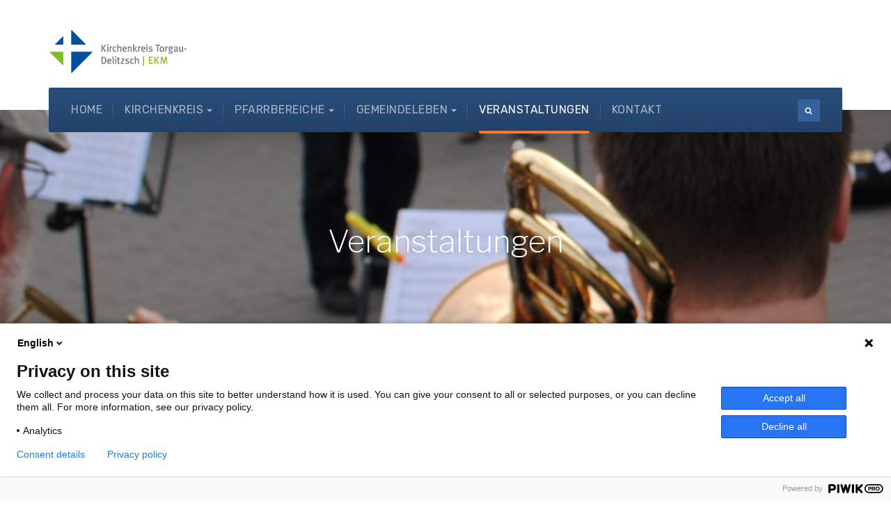

--- FILE ---
content_type: text/html; charset=utf-8
request_url: https://www.kirche-in-nordsachsen.de/index.php/veranstaltungen/eventsnachtag/2022/8/20/8,9,10,11,12,13
body_size: 12870
content:

<!DOCTYPE html>
<html lang="de-de" dir="ltr"
	  class='com_jevents view-day layout-calendar task-day.listevents itemid-105 j44 j40 mm-hover'>

<head>
	<meta charset="utf-8">
	<meta name="robots" content="index,follow">
	<meta name="generator" content="Joomla! - Open Source Content Management">
	<title>Veranstaltungen</title>
	<link href="https://www.kirche-in-nordsachsen.de/index.php?option=com_jevents&amp;task=modlatest.rss&amp;format=feed&amp;type=rss&amp;Itemid=105&amp;modid=0" rel="alternate" type="application/rss+xml" title="RSS 2.0">
	<link href="https://www.kirche-in-nordsachsen.de/index.php?option=com_jevents&amp;task=modlatest.rss&amp;format=feed&amp;type=atom&amp;Itemid=105&amp;modid=0" rel="alternate" type="application/atom+xml" title="Atom 1.0">
	<link href="https://www.kirche-in-nordsachsen.de/index.php/component/finder/search?format=opensearch&amp;Itemid=101" rel="search" title="OpenSearch Kirchenkreis Torgau-Delitzsch" type="application/opensearchdescription+xml">
	<link href="/templates/ja_company/favicon.ico" rel="icon" type="image/vnd.microsoft.icon">
<link href="/media/vendor/awesomplete/css/awesomplete.css?1.1.5" rel="stylesheet" />
	<link href="/media/vendor/joomla-custom-elements/css/joomla-alert.min.css?0.2.0" rel="stylesheet" />
	<link href="/templates/ja_company/css/bootstrap.css" rel="stylesheet" />
	<link href="/media/system/css/joomla-fontawesome.min.css" rel="stylesheet" />
	<link href="/media/com_jevents/lib_jevmodal/css/jevmodal.css" rel="stylesheet" />
	<link href="/components/com_jevents/assets/css/eventsadmin.css?v=3.6.93" rel="stylesheet" />
	<link href="/components/com_jevents/views/flat/assets/css/events_css.css?v=3.6.93" rel="stylesheet" />
	<link href="/media/plg_system_jcepro/site/css/content.min.css?86aa0286b6232c4a5b58f892ce080277" rel="stylesheet" />
	<link href="/templates/ja_company/css/template.css" rel="stylesheet" />
	<link href="/templates/ja_company/css/megamenu.css" rel="stylesheet" />
	<link href="/templates/ja_company/fonts/font-awesome/css/font-awesome.min.css" rel="stylesheet" />
	<link href="//fonts.googleapis.com/css?family=Libre+Franklin:200,300,400,500|Rubik:400,500,700" rel="stylesheet" />
	<link href="/templates/ja_company/js/owl-carousel/owl.carousel.css" rel="stylesheet" />
	<link href="/templates/ja_company/js/owl-carousel/owl.theme.css" rel="stylesheet" />
	<link href="/templates/ja_company/js/swiper/swiper.css" rel="stylesheet" />
	<link href="/modules/mod_jamasthead/asset/css/style.css" rel="stylesheet" />
	<link href="/plugins/system/cookiespolicynotificationbar/assets/css/cpnb-style.min.css" rel="stylesheet" media="all" />
	<link href="/plugins/system/cookiespolicynotificationbar/assets/css/balloon.min.css" rel="stylesheet" media="all" />
	<style>

/* BEGIN: Cookies Policy Notification Bar - J! system plugin (Powered by: Web357.com) */
.cpnb-outer { border-color: rgba(32, 34, 38, 1); }
.cpnb-outer.cpnb-div-position-top { border-bottom-width: 1px; }
.cpnb-outer.cpnb-div-position-bottom { border-top-width: 1px; }
.cpnb-outer.cpnb-div-position-top-left, .cpnb-outer.cpnb-div-position-top-right, .cpnb-outer.cpnb-div-position-bottom-left, .cpnb-outer.cpnb-div-position-bottom-right { border-width: 1px; }
.cpnb-message { color: #f1f1f3; }
.cpnb-message a { color: #ffffff }
.cpnb-button, .cpnb-button-ok, .cpnb-m-enableAllButton { -webkit-border-radius: 4px; -moz-border-radius: 4px; border-radius: 4px; font-size: 12px; color: #ffffff; background-color: rgba(59, 137, 199, 1); }
.cpnb-button:hover, .cpnb-button:focus, .cpnb-button-ok:hover, .cpnb-button-ok:focus, .cpnb-m-enableAllButton:hover, .cpnb-m-enableAllButton:focus { color: #ffffff; background-color: rgba(49, 118, 175, 1); }
.cpnb-button-decline, .cpnb-button-delete, .cpnb-button-decline-modal, .cpnb-m-DeclineAllButton { color: #ffffff; background-color: rgba(119, 31, 31, 1); }
.cpnb-button-decline:hover, .cpnb-button-decline:focus, .cpnb-button-delete:hover, .cpnb-button-delete:focus, .cpnb-button-decline-modal:hover, .cpnb-button-decline-modal:focus, .cpnb-m-DeclineAllButton:hover, .cpnb-m-DeclineAllButton:focus { color: #ffffff; background-color: rgba(175, 38, 20, 1); }
.cpnb-button-cancel, .cpnb-button-reload, .cpnb-button-cancel-modal { color: #ffffff; background-color: rgba(90, 90, 90, 1); }
.cpnb-button-cancel:hover, .cpnb-button-cancel:focus, .cpnb-button-reload:hover, .cpnb-button-reload:focus, .cpnb-button-cancel-modal:hover, .cpnb-button-cancel-modal:focus { color: #ffffff; background-color: rgba(54, 54, 54, 1); }
.cpnb-button-settings, .cpnb-button-settings-modal { color: #ffffff; background-color: rgba(90, 90, 90, 1); }
.cpnb-button-settings:hover, .cpnb-button-settings:focus, .cpnb-button-settings-modal:hover, .cpnb-button-settings-modal:focus { color: #ffffff; background-color: rgba(54, 54, 54, 1); }
.cpnb-button-more-default, .cpnb-button-more-modal { color: #ffffff; background-color: rgba(123, 138, 139, 1); }
.cpnb-button-more-default:hover, .cpnb-button-more-modal:hover, .cpnb-button-more-default:focus, .cpnb-button-more-modal:focus { color: #ffffff; background-color: rgba(105, 118, 119, 1); }
.cpnb-m-SaveChangesButton { color: #ffffff; background-color: rgba(133, 199, 136, 1); }
.cpnb-m-SaveChangesButton:hover, .cpnb-m-SaveChangesButton:focus { color: #ffffff; background-color: rgba(96, 153, 100, 1); }
@media only screen and (max-width: 600px) {
.cpnb-left-menu-toggle::after, .cpnb-left-menu-toggle-button {
content: "Categories";
}
}
/* END: Cookies Policy Notification Bar - J! system plugin (Powered by: Web357.com) */
</style>
<script type="application/json" class="joomla-script-options new">{"bootstrap.popover":{".hasjevtip":{"animation":true,"container":"#jevents_body","delay":1,"html":true,"placement":"top","template":"<div class=\"popover\" role=\"tooltip\"><div class=\"popover-arrow\"><\/div><h3 class=\"popover-header\"><\/h3><div class=\"popover-body\"><\/div><\/div>","trigger":"hover","offset":[0,10],"boundary":"scrollParent"}},"joomla.jtext":{"MOD_FINDER_SEARCH_VALUE":"Suche &hellip;","ERROR":"Fehler","MESSAGE":"Nachricht","NOTICE":"Hinweis","WARNING":"Warnung","JCLOSE":"Schlie\u00dfen","JOK":"OK","JOPEN":"\u00d6ffnen"},"finder-search":{"url":"\/index.php\/component\/finder\/?task=suggestions.suggest&amp;format=json&amp;tmpl=component&amp;Itemid=101"},"system.paths":{"root":"","rootFull":"https:\/\/www.kirche-in-nordsachsen.de\/","base":"","baseFull":"https:\/\/www.kirche-in-nordsachsen.de\/"},"csrf.token":"2a4ce54eab4ed24ae35a97561b097254"}</script>
	<script src="/media/system/js/core.min.js?37ffe4186289eba9c5df81bea44080aff77b9684"></script>
	<script src="/media/vendor/bootstrap/js/bootstrap-es5.min.js?5.3.2" nomodule defer></script>
	<script src="/media/com_finder/js/finder-es5.min.js?e6d3d1f535e33b5641e406eb08d15093e7038cc2" nomodule defer></script>
	<script src="/media/system/js/messages-es5.min.js?c29829fd2432533d05b15b771f86c6637708bd9d" nomodule defer></script>
	<script src="/media/vendor/jquery/js/jquery.min.js?3.7.1"></script>
	<script src="/media/legacy/js/jquery-noconflict.min.js?647005fc12b79b3ca2bb30c059899d5994e3e34d"></script>
	<script src="/media/vendor/bootstrap/js/modal.min.js?5.3.2" type="module"></script>
	<script src="/media/vendor/bootstrap/js/popover.min.js?5.3.2" type="module"></script>
	<script src="/media/vendor/bootstrap/js/alert.min.js?5.3.2" type="module"></script>
	<script src="/media/vendor/bootstrap/js/button.min.js?5.3.2" type="module"></script>
	<script src="/media/vendor/bootstrap/js/carousel.min.js?5.3.2" type="module"></script>
	<script src="/media/vendor/bootstrap/js/collapse.min.js?5.3.2" type="module"></script>
	<script src="/media/vendor/bootstrap/js/dropdown.min.js?5.3.2" type="module"></script>
	<script src="/media/vendor/bootstrap/js/offcanvas.min.js?5.3.2" type="module"></script>
	<script src="/media/vendor/bootstrap/js/scrollspy.min.js?5.3.2" type="module"></script>
	<script src="/media/vendor/bootstrap/js/tab.min.js?5.3.2" type="module"></script>
	<script src="/media/vendor/bootstrap/js/toast.min.js?5.3.2" type="module"></script>
	<script src="/media/vendor/awesomplete/js/awesomplete.min.js?1.1.5" defer></script>
	<script src="/media/com_finder/js/finder.min.js?a2c3894d062787a266d59d457ffba5481b639f64" type="module"></script>
	<script src="/media/system/js/messages.min.js?7f7aa28ac8e8d42145850e8b45b3bc82ff9a6411" type="module"></script>
	<script src="/components/com_jevents/assets/js/jQnc.min.js?v=3.6.93"></script>
	<script src="/media/com_jevents/lib_jevmodal/js/jevmodal.min.js"></script>
	<script src="/components/com_jevents/assets/js/view_detailJQ.min.js?v=3.6.93"></script>
	<script src="/plugins/system/t3/base-bs3/bootstrap/js/bootstrap.js"></script>
	<script src="/plugins/system/t3/base-bs3/js/jquery.tap.min.js"></script>
	<script src="/plugins/system/t3/base-bs3/js/script.js"></script>
	<script src="/plugins/system/t3/base-bs3/js/menu.js"></script>
	<script src="/templates/ja_company/js/owl-carousel/owl.carousel.js"></script>
	<script src="/templates/ja_company/js/swiper/swiper.min.js"></script>
	<script src="/templates/ja_company/js/script.js"></script>
	<script src="/plugins/system/t3/base-bs3/js/nav-collapse.js"></script>
	<script src="/plugins/system/cookiespolicynotificationbar/assets/js/cookies-policy-notification-bar.min.js"></script>
	<script>document.addEventListener('DOMContentLoaded', function() {
   // bootstrap may not be available if this module is loaded remotely
    if (typeof bootstrap === 'undefined') return;
   var elements = document.querySelectorAll(".hasjevtip");
   elements.forEach(function(myPopoverTrigger)
   {
        myPopoverTrigger.addEventListener('inserted.bs.popover', function () {
            var title = myPopoverTrigger.getAttribute('data-bs-original-title') || false;
            const popover = bootstrap.Popover.getInstance(myPopoverTrigger);
            if (popover && popover.tip) 
            {
                var header = popover.tip.querySelector('.popover-header');
                var body = popover.tip.querySelector('.popover-body');
                var popoverContent = "";
                if (title)
                {
                    popoverContent += title;
                }
                var content = myPopoverTrigger.getAttribute('data-bs-original-content') || false;
                if (content)
                {
                    popoverContent += content;
                }

                if (header) {
                    header.outerHTML = popoverContent;
                }
                else if (body) {
                    body.outerHTML = popoverContent;
                }

                if (popover.tip.querySelector('.jev-click-to-open a') && 'ontouchstart' in document.documentElement)
                {
                    popover.tip.addEventListener('touchstart', function() {
                       document.location = popover.tip.querySelector('.jev-click-to-open a').href;
                    });
                }
            }
        });

        var title = myPopoverTrigger.getAttribute('data-bs-original-title') || false;
        const popover = bootstrap.Popover.getInstance(myPopoverTrigger);
        if (popover && (popover.tip || title)) 
        {
            if ('ontouchstart' in document.documentElement) {        
                myPopoverTrigger.addEventListener('click', preventPopoverTriggerClick);
            }
        }
   });
});
function preventPopoverTriggerClick(event)
{
    event.preventDefault();
}
</script>
	<script>

// BEGIN: Cookies Policy Notification Bar - J! system plugin (Powered by: Web357.com)
var cpnb_config = {"w357_joomla_caching":"1","w357_position":"bottom","w357_show_close_x_icon":"1","w357_hide_after_time":"display_always","w357_duration":"60","w357_animate_duration":"1000","w357_limit":"0","w357_message":"Um die optimale Nutzung unserer Website zu ermöglichen, verwenden wir Cookies. Um nicht gegen geltende Gesetze zu verstoßen, benötigen wir dazu Ihr ausdrückliches Einverständnis.","w357_display_ok_btn":"1","w357_buttonText":"Ja, ich gebe mein Einverständnis!","w357_display_decline_btn":"1","w357_buttonDeclineText":"Ablehnen","w357_display_cancel_btn":"0","w357_buttonCancelText":"Schließen","w357_display_settings_btn":"1","w357_buttonSettingsText":"Einstellungen","w357_buttonMoreText":"Weitere Informationen","w357_buttonMoreLink":"","w357_display_more_info_btn":"1","w357_fontColor":"#f1f1f3","w357_linkColor":"#ffffff","w357_fontSize":"12px","w357_backgroundColor":"rgba(50, 58, 69, 1)","w357_borderWidth":"1","w357_body_cover":"1","w357_overlay_state":"0","w357_overlay_color":"rgba(10, 10, 10, 0.3)","w357_height":"auto","w357_cookie_name":"cookiesDirective","w357_link_target":"_self","w357_popup_width":"800","w357_popup_height":"600","w357_customText":"\u003Ch1\u003EVereinbarung zur Verwendung von Cookies\u003C\/h1\u003E\u003Chr \/\u003E\u003Ch3\u003EAllgemeine Verwendung\u003C\/h3\u003E\u003Cp\u003EWir verwenden Cookies, Tracking Pixels und ähnliche Technologien auf unserer Website. Cookies sind kleine Dateien, die von uns erstellt und auf Ihrem Gerät gespeichert werden. Unsere Website verwendet Cookies, die von uns oder von Dritten zu verschiedenen Zwecken im Rahmen der Verwendung und Funktionalität einschließlich der Personalisierung unserer Website abgelegt werden. Es ist möglich, dass Cookies verwendet werden, um zu nachzuvollziehen, wie Sie die Website verwenden und so zielgerichtete Werbung anzuzeigen.\u003C\/p\u003E\u003Ch3\u003EDritt-Anbieter\u003C\/h3\u003E\u003Cp\u003EUnsere Website nutzt verschiedene Dienste von Dritt-Anbietern. Wenn Sie auf unserer Website sind, können diese Dienste anonyme Cookies im Browser des Benutzers ablegen und diese Cookies mit in der Cookie-Datei des Besuchers speichern. Im folgenden eine Liste einiger derartiger Dienste: Google, Facebook, Twitter, Adroll, MailChimp, Sucuri, Intercom und andere soziale Netzwerke, Anzeigen-Agenturen, Sicherheits-Software wie z.B. Firewalls, Datenanalyse-Unternehmen und Anbieter von Internetzugängen. Diese Dienste sammeln möglicherweise auch anonyme Identifizierungsmerkmale wie die IP-Adresse, den HTTP-Referrer, die eindeutige Geräte-Kennung und andere nicht-persönliche Informationen zur Identifizierung sowie Server Logfiles.\u003C\/p\u003E\u003Chr \/\u003E","w357_more_info_btn_type":"custom_text","w357_blockCookies":"1","w357_autoAcceptAfterScrolling":"0","w357_numOfScrolledPixelsBeforeAutoAccept":"300","w357_reloadPageAfterAccept":"0","w357_enableConfirmationAlerts":"0","w357_enableConfirmationAlertsForAcceptBtn":0,"w357_enableConfirmationAlertsForDeclineBtn":0,"w357_enableConfirmationAlertsForDeleteBtn":0,"w357_confirm_allow_msg":"Hiermit erlauben Sie, dass diese Website in diesem Browser Cookies setzen und verwenden darf. Sind Sie sicher, dass Sie diese Funktion aktivieren und erlauben möchten?","w357_confirm_delete_msg":"Hiermit löschen Sie die von dieser Website in diesem Browser gesetzen Cookies. Sind Sie sicher, dass Sie alle Cookies dieser Website deaktivieren und löschen möchten?","w357_show_in_iframes":"0","w357_shortcode_is_enabled_on_this_page":0,"w357_base_url":"https:\/\/www.kirche-in-nordsachsen.de\/","w357_current_url":"https:\/\/www.kirche-in-nordsachsen.de\/index.php\/veranstaltungen\/eventsnachtag\/2022\/8\/20\/8,9,10,11,12,13","w357_always_display":"0","w357_show_notification_bar":true,"w357_expiration_cookieSettings":"365","w357_expiration_cookieAccept":"365","w357_expiration_cookieDecline":"180","w357_expiration_cookieCancel":"3","w357_accept_button_class_notification_bar":"cpnb-accept-btn","w357_decline_button_class_notification_bar":"cpnb-decline-btn","w357_cancel_button_class_notification_bar":"cpnb-cancel-btn","w357_settings_button_class_notification_bar":"cpnb-settings-btn","w357_moreinfo_button_class_notification_bar":"cpnb-moreinfo-btn","w357_accept_button_class_notification_bar_modal_window":"cpnb-accept-btn-m","w357_decline_button_class_notification_bar_modal_window":"cpnb-decline-btn-m","w357_save_button_class_notification_bar_modal_window":"cpnb-save-btn-m","w357_buttons_ordering":"[\u0022ok\u0022,\u0022decline\u0022,\u0022cancel\u0022,\u0022settings\u0022,\u0022moreinfo\u0022]"};
// END: Cookies Policy Notification Bar - J! system plugin (Powered by: Web357.com)
</script>
	<script>

// BEGIN: Cookies Policy Notification Bar - J! system plugin (Powered by: Web357.com)
var cpnb_cookiesCategories = {"cookie_categories_group0":{"cookie_category_id":"required-cookies","cookie_category_name":"Erforderliche Cookies","cookie_category_description":"Unbedingt erforderliche Cookies (Technische, Funktinonale und zum Unternehmenszweck notwendige Cookies), auch \u0022strictly necessary\u0022 genannt, gewährleisten Funktionen, ohne die Sie diese Website nicht wie beabsichtigt nutzen könnten. Wir möchten unseren Nutzern eine moderne und nutzerfreundliche Webseite bieten, die sich automatisch ihren Wünschen und Bedürfnissen anpasst. Aus diesem Grund nutzen wir technische Cookies, um ihnen unsere Webseite anzeigen zu können und die richtige Funktion zu gewährleisten. Unbedingt erforderliche Cookies können über die Funktion dieser Seite nicht deaktiviert werden. Sie können Cookies jederzeit generell in Ihrem Browser deaktivieren.","cookie_category_checked_by_default":"2","cookie_category_status":"1"},"cookie_categories_group1":{"cookie_category_id":"analytical-cookies","cookie_category_name":"Analytical Cookies","cookie_category_description":"Analytische Cookies verwenden wir, um einen Einblick davon zu erhalten, wie Sie unsere Seite verwenden, um diese zu verbessern und weiterzuentwickeln, die Wirksamkeit von Werbeanzeigen und Mitteilungen zu analysieren und um zu gewährleisten, dass wir weiterhin interessant und relevant bleiben. Die gesammelten Informationen werden anonym ausgewertet.","cookie_category_checked_by_default":"1","cookie_category_status":"1"},"cookie_categories_group2":{"cookie_category_id":"social-media-cookies","cookie_category_name":"Social Media","cookie_category_description":"Mit diesen Cookies können Sie Website-Inhalte mit Social Media-Plattformen (z. B. Facebook, Twitter, Instagram) teilen. Wir haben keine Kontrolle über diese Cookies, da sie von den Social-Media-Plattformen selbst gesetzt werden. Bitte besuchen Sie die Websites der Drittanbieter, um weitere Informationen zu deren Verwendung von Cookies zu erhalten.","cookie_category_checked_by_default":"1","cookie_category_status":"1"},"cookie_categories_group3":{"cookie_category_id":"targeted-advertising-cookies","cookie_category_name":"Werbe- und Targeting-Cookies","cookie_category_description":"Werbe- und Targeting-Cookies werden verwendet, um gezielt für den Nutzer relevante und an seine Interessen angepasste Werbeanzeigen auszuspielen. Sie können jedoch auch die Häufigkeit des Anzeigenauftritts begrenzen und die Effektivität einer Werbekampagne durch Nachverfolgung der Klicks der Nutzer ermitteln. Sie können auch Sicherheit bei Transaktionen bieten. Sie werden in der Regel von Drittanbieter-Werbenetzwerken mit Genehmigung eines Website-Betreibers platziert, können jedoch auch vom Betreiber selbst platziert werden. Sie merken sich, dass Sie eine Website besucht haben, und diese Informationen können mit anderen Organisationen, einschließlich anderer Werbetreibender, geteilt werden. Cookies unserer Partnerunternehmen enthalten lediglich pseudonyme meist sogar anonyme Daten.","cookie_category_checked_by_default":"1","cookie_category_status":"1"}};
// END: Cookies Policy Notification Bar - J! system plugin (Powered by: Web357.com)
</script>
	<script>

// BEGIN: Cookies Policy Notification Bar - J! system plugin (Powered by: Web357.com)
var cpnb_manager = {"w357_m_modalState":"1","w357_m_floatButtonState":"1","w357_m_floatButtonPosition":"bottom_left","w357_m_HashLink":"cookies","w357_m_modal_menuItemSelectedBgColor":"rgba(200, 200, 200, 1)","w357_m_saveChangesButtonColorAfterChange":"rgba(13, 92, 45, 1)","w357_m_floatButtonIconSrc":"https:\/\/www.kirche-in-nordsachsen.de\/media\/plg_system_cookiespolicynotificationbar\/icons\/cpnb-cookies-manager-icon-1-64x64.png","w357_m_FloatButtonIconType":"image","w357_m_FloatButtonIconFontAwesomeName":"fas fa-cookie-bite","w357_m_FloatButtonIconFontAwesomeSize":"fa-lg","w357_m_FloatButtonIconFontAwesomeColor":"rgba(61, 47, 44, 0.84)","w357_m_FloatButtonIconUikitName":"cog","w357_m_FloatButtonIconUikitSize":"1","w357_m_FloatButtonIconUikitColor":"rgba(61, 47, 44, 0.84)","w357_m_floatButtonText":"Cookie Manager","w357_m_modalHeadingText":"Erweiterte Cookie Einstellungen","w357_m_checkboxText":"Aktiviert","w357_m_lockedText":"(Gesperrt)","w357_m_EnableAllButtonText":"Alle Cookies erlauben","w357_m_DeclineAllButtonText":"Alle Cookies ablehnen","w357_m_SaveChangesButtonText":"Einstellungen speichern","w357_m_confirmationAlertRequiredCookies":"Diese Cookies sind für diese Website unbedingt erforderlich. Sie können diese Kategorie von Cookies nicht deaktivieren. Vielen Dank für dein Verständnis!"};
// END: Cookies Policy Notification Bar - J! system plugin (Powered by: Web357.com)
</script>
	<!--[if lte IE 6]>
<link rel="stylesheet" href="https://www.kirche-in-nordsachsen.de/components/com_jevents/views/flat/assets/css/ie6.css" />
<![endif]-->

	
<!-- META FOR IOS & HANDHELD -->
	<meta name="viewport" content="width=device-width, initial-scale=1.0, maximum-scale=1.0, user-scalable=no"/>
	<style type="text/stylesheet">
		@-webkit-viewport   { width: device-width; }
		@-moz-viewport      { width: device-width; }
		@-ms-viewport       { width: device-width; }
		@-o-viewport        { width: device-width; }
		@viewport           { width: device-width; }
	</style>
	<script type="text/javascript">
		//<![CDATA[
		if (navigator.userAgent.match(/IEMobile\/10\.0/)) {
			var msViewportStyle = document.createElement("style");
			msViewportStyle.appendChild(
				document.createTextNode("@-ms-viewport{width:auto!important}")
			);
			document.getElementsByTagName("head")[0].appendChild(msViewportStyle);
		}
		//]]>
	</script>
<meta name="HandheldFriendly" content="true"/>
<meta name="apple-mobile-web-app-capable" content="YES"/>
<!-- //META FOR IOS & HANDHELD -->




<!-- Le HTML5 shim and media query for IE8 support -->
<!--[if lt IE 9]>
<script src="//cdnjs.cloudflare.com/ajax/libs/html5shiv/3.7.3/html5shiv.min.js"></script>
<script type="text/javascript" src="/plugins/system/t3/base-bs3/js/respond.min.js"></script>
<![endif]-->

<!-- You can add Google Analytics here or use T3 Injection feature -->

	
<!-- BEGIN: Google Analytics -->
<script>console.log("Google analytics javascript code goes here...")</script>
<!-- END: Google Analytics -->

<!-- BEGIN: Facebook -->
<script>console.log("Facebook javascript code goes here...")</script>
<!-- END: Facebook -->
</head>

<body>
<script type="text/javascript">
(function(window, document, dataLayerName, id) {
window[dataLayerName]=window[dataLayerName]||[],window[dataLayerName].push({start:(new Date).getTime(),event:"stg.start"});var scripts=document.getElementsByTagName('script')[0],tags=document.createElement('script');
function stgCreateCookie(a,b,c){var d="";if(c){var e=new Date;e.setTime(e.getTime()+24*c*60*60*1e3),d="; expires="+e.toUTCString();f="; SameSite=Strict"}document.cookie=a+"="+b+d+f+"; path=/"}
var isStgDebug=(window.location.href.match("stg_debug")||document.cookie.match("stg_debug"))&&!window.location.href.match("stg_disable_debug");stgCreateCookie("stg_debug",isStgDebug?1:"",isStgDebug?14:-1);
var qP=[];dataLayerName!=="dataLayer"&&qP.push("data_layer_name="+dataLayerName),isStgDebug&&qP.push("stg_debug");var qPString=qP.length>0?("?"+qP.join("&")):"";
tags.async=!0,tags.src="https://bechert-design-280723.containers.piwik.pro/"+id+".js"+qPString,scripts.parentNode.insertBefore(tags,scripts);
!function(a,n,i){a[n]=a[n]||{};for(var c=0;c<i.length;c++)!function(i){a[n][i]=a[n][i]||{},a[n][i].api=a[n][i].api||function(){var a=[].slice.call(arguments,0);"string"==typeof a[0]&&window[dataLayerName].push({event:n+"."+i+":"+a[0],parameters:[].slice.call(arguments,1)})}}(i[c])}(window,"ppms",["tm","cm"]);
})(window, document, 'dataLayer', 'e5198648-0648-4e0e-9645-68fcda770490');
</script>

<div class="t3-wrapper"> <!-- Need this wrapper for off-canvas menu. Remove if you don't use of-canvas -->
  <div class="wrapper-hd">

    

    
    
<!-- HEADER -->
<header id="t3-header" class="t3-header has-collapse">
	<div class="container">
		<div class="row">

			<!-- LOGO -->
			<div class="col-xs-12 col-sm-3 col-lg-12 logo">
				<div class="logo-image">
					<a href="/" title="Kirchenkreis Torgau-Delitzsch">
													<img class="logo-img" src="/images/KK-Logo-Kopf.jpg#joomlaImage://local-images/KK-Logo-Kopf.jpg?width=200&height=64" alt="Kirchenkreis Torgau-Delitzsch" />
																		<span>Kirchenkreis Torgau-Delitzsch</span>
					</a>
					<small class="site-slogan"></small>
				</div>
			</div>
			<!-- //LOGO -->

			
		</div>
	</div>
</header>
<!-- //HEADER -->


    
<!-- MAIN NAVIGATION -->
<nav id="t3-mainnav" class="wrap navbar navbar-default t3-mainnav">
	<div class="container">
		<!-- Brand and toggle get grouped for better mobile display -->
		<div class="navbar-header">
			<div class="t3-navbar clearfix">
														<button type="button" class="navbar-toggle" data-toggle="collapse" data-target=".t3-navbar-collapse" aria-label="navbar-toggle">
						<span class="fa fa-bars"></span>
					</button>
				
				
									<div class="t3-navbar-collapse navbar-collapse collapse"></div>
				
				<div class="pull-left navbar-collapse collapse">
					<div  class="t3-megamenu"  data-responsive="true">
<ul itemscope itemtype="http://www.schema.org/SiteNavigationElement" class="nav navbar-nav level0">
<li itemprop='name'  data-id="101" data-level="1">
<a itemprop='url' class=""  href="/index.php"   data-target="#">Home </a>

</li>
<li itemprop='name' class="dropdown mega" data-id="146" data-level="1">
<a itemprop='url' class=" dropdown-toggle"  href="/index.php/kirchenkreis/leitung"   data-target="#" data-toggle="dropdown">Kirchenkreis<em class="caret"></em></a>

<div class="nav-child dropdown-menu mega-dropdown-menu"  ><div class="mega-dropdown-inner">
<div class="row">
<div class="col-xs-12 mega-col-nav" data-width="12"><div class="mega-inner">
<ul itemscope itemtype="http://www.schema.org/SiteNavigationElement" class="mega-nav level1">
<li itemprop='name'  data-id="152" data-level="2">
<a itemprop='url' class=""  href="/index.php/kirchenkreis/leitung"   data-target="#">Leitung </a>

</li>
<li itemprop='name'  data-id="262" data-level="2">
<a itemprop='url' class=""  href="/index.php/kirchenkreis/kirchenamt"   data-target="#">Kirchenamt </a>

</li>
<li itemprop='name'  data-id="263" data-level="2">
<a itemprop='url' class=""  href="/index.php/kirchenkreis/formulare"   data-target="#">Formulare </a>

</li>
<li itemprop='name'  data-id="264" data-level="2">
<a itemprop='url' class=""  href="/index.php/kirchenkreis/kreissynode"   data-target="#">Kreissynode </a>

</li>
<li itemprop='name'  data-id="265" data-level="2">
<a itemprop='url' class=""  href="/index.php/kirchenkreis/stellenangebote"   data-target="#">Stellenangebote </a>

</li>
<li itemprop='name'  data-id="363" data-level="2">
<a itemprop='url' class=""  href="/index.php/kirchenkreis/hausverkauf"   data-target="#">Hausverkauf </a>

</li>
<li itemprop='name'  data-id="368" data-level="2">
<a itemprop='url' class=""  href="/index.php/kirchenkreis/wohnungsangebote"   data-target="#">Wohnungsangebote </a>

</li>
<li itemprop='name'  data-id="511" data-level="2">
<a itemprop='url' class=""  href="/index.php/kirchenkreis/social-media"   data-target="#">Social Media </a>

</li>
<li itemprop='name'  data-id="658" data-level="2">
<a itemprop='url' class=""  href="/index.php/kirchenkreis/gewaltschutzkonzept-entwurf"   data-target="#">Gewaltschutzkonzept (ENTWURF) </a>

</li>
</ul>
</div></div>
</div>
</div></div>
</li>
<li itemprop='name' class="dropdown mega" data-id="147" data-level="1">
<a itemprop='url' class=" dropdown-toggle"  href="/index.php/pfarrbereiche/bad-dueben"   data-target="#" data-toggle="dropdown">Pfarrbereiche<em class="caret"></em></a>

<div class="nav-child dropdown-menu mega-dropdown-menu"  ><div class="mega-dropdown-inner">
<div class="row">
<div class="col-xs-12 mega-col-nav" data-width="12"><div class="mega-inner">
<ul itemscope itemtype="http://www.schema.org/SiteNavigationElement" class="mega-nav level1">
<li itemprop='name'  data-id="266" data-level="2">
<a itemprop='url' class=""  href="/index.php/pfarrbereiche/bad-dueben"   data-target="#">Bad Düben-Authausen </a>

</li>
<li itemprop='name'  data-id="268" data-level="2">
<a itemprop='url' class=""  href="/index.php/pfarrbereiche/belgern"   data-target="#">Belgern-Beilrode </a>

</li>
<li itemprop='name'  data-id="269" data-level="2">
<a itemprop='url' class=""  href="/index.php/pfarrbereiche/delitzsch"   data-target="#">Delitzsch </a>

</li>
<li itemprop='name'  data-id="270" data-level="2">
<a itemprop='url' class=""  href="/index.php/pfarrbereiche/dommitzsch-sueptitz"   data-target="#">Dommitzsch-Süptitz </a>

</li>
<li itemprop='name'  data-id="271" data-level="2">
<a itemprop='url' class=""  href="/index.php/pfarrbereiche/eilenburg"   data-target="#">Eilenburg-Sprotta </a>

</li>
<li itemprop='name'  data-id="272" data-level="2">
<a itemprop='url' class=""  href="/index.php/pfarrbereiche/krippehna"   data-target="#">Krippehna </a>

</li>
<li itemprop='name'  data-id="273" data-level="2">
<a itemprop='url' class=""  href="/index.php/pfarrbereiche/krostitz"   data-target="#">Krostitz </a>

</li>
<li itemprop='name'  data-id="274" data-level="2">
<a itemprop='url' class=""  href="/index.php/pfarrbereiche/schenkenberg"   data-target="#">Schenkenberg </a>

</li>
<li itemprop='name'  data-id="275" data-level="2">
<a itemprop='url' class=""  href="/index.php/pfarrbereiche/schildau-audenhain"   data-target="#">Schildau-Audenhain </a>

</li>
<li itemprop='name'  data-id="276" data-level="2">
<a itemprop='url' class=""  href="/index.php/pfarrbereiche/schkeuditz"   data-target="#">Schkeuditz </a>

</li>
<li itemprop='name'  data-id="278" data-level="2">
<a itemprop='url' class=""  href="/index.php/pfarrbereiche/torgau"   data-target="#">Torgau </a>

</li>
<li itemprop='name'  data-id="279" data-level="2">
<a itemprop='url' class=""  href="/index.php/pfarrbereiche/zschortau"   data-target="#">Zschortau </a>

</li>
</ul>
</div></div>
</div>
</div></div>
</li>
<li itemprop='name' class="dropdown mega" data-id="148" data-level="1">
<a itemprop='url' class=" dropdown-toggle"  href="/index.php/gemeindeleben/evang-schulen"   data-target="#" data-toggle="dropdown">Gemeindeleben<em class="caret"></em></a>

<div class="nav-child dropdown-menu mega-dropdown-menu"  ><div class="mega-dropdown-inner">
<div class="row">
<div class="col-xs-12 mega-col-nav" data-width="12"><div class="mega-inner">
<ul itemscope itemtype="http://www.schema.org/SiteNavigationElement" class="mega-nav level1">
<li itemprop='name' class="dropdown-submenu mega" data-id="281" data-level="2">
<a itemprop='url' class=""  href="/index.php/gemeindeleben/evang-schulen"   data-target="#">Evang. Schulen </a>

<div class="nav-child dropdown-menu mega-dropdown-menu"  ><div class="mega-dropdown-inner">
<div class="row">
<div class="col-xs-12 mega-col-nav" data-width="12"><div class="mega-inner">
<ul itemscope itemtype="http://www.schema.org/SiteNavigationElement" class="mega-nav level2">
<li itemprop='name'  data-id="299" data-level="3">
<a itemprop='url' class=""  href="/index.php/gemeindeleben/evang-schulen/evang-schulzentrum-bad-dueben"   data-target="#">Bad Düben </a>

</li>
<li itemprop='name'  data-id="300" data-level="3">
<a itemprop='url' class=""  href="/index.php/gemeindeleben/evang-schulen/eilenburg"   data-target="#">Eilenburg </a>

</li>
<li itemprop='name'  data-id="301" data-level="3">
<a itemprop='url' class=""  href="/index.php/gemeindeleben/evang-schulen/delitzsch"   data-target="#">Delitzsch </a>

</li>
<li itemprop='name'  data-id="302" data-level="3">
<a itemprop='url' class=""  href="/index.php/gemeindeleben/evang-schulen/belgern-schildau"   data-target="#">Belgern-Schildau </a>

</li>
</ul>
</div></div>
</div>
</div></div>
</li>
<li itemprop='name' class="dropdown-submenu mega" data-id="280" data-level="2">
<a itemprop='url' class=""  href="/index.php/gemeindeleben/foerdervereine"   data-target="#">Fördervereine </a>

<div class="nav-child dropdown-menu mega-dropdown-menu"  ><div class="mega-dropdown-inner">
<div class="row">
<div class="col-xs-12 mega-col-nav" data-width="12"><div class="mega-inner">
<ul itemscope itemtype="http://www.schema.org/SiteNavigationElement" class="mega-nav level2">
<li itemprop='name'  data-id="287" data-level="3">
<a itemprop='url' class=""  href="/index.php/gemeindeleben/foerdervereine/eilenburg-st-nikolai"   data-target="#">Eilenburg - St. Nikolai </a>

</li>
<li itemprop='name'  data-id="288" data-level="3">
<a itemprop='url' class=""  href="/index.php/gemeindeleben/foerdervereine/torgau-st-marien"   data-target="#">Torgau - St. Marien </a>

</li>
<li itemprop='name'  data-id="289" data-level="3">
<a itemprop='url' class=""  href="/index.php/gemeindeleben/foerdervereine/naundorf"   data-target="#">Naundorf </a>

</li>
<li itemprop='name'  data-id="290" data-level="3">
<a itemprop='url' class=""  href="/index.php/gemeindeleben/foerdervereine/krippehna"   data-target="#">Krippehna </a>

</li>
<li itemprop='name'  data-id="291" data-level="3">
<a itemprop='url' class=""  href="/index.php/gemeindeleben/foerdervereine/sproeda"   data-target="#">Spröda </a>

</li>
<li itemprop='name'  data-id="292" data-level="3">
<a itemprop='url' class=""  href="/index.php/gemeindeleben/foerdervereine/kletzen"   data-target="#">Kletzen </a>

</li>
<li itemprop='name'  data-id="293" data-level="3">
<a itemprop='url' class=""  href="/index.php/gemeindeleben/foerdervereine/selben"   data-target="#">Selben </a>

</li>
<li itemprop='name'  data-id="294" data-level="3">
<a itemprop='url' class=""  href="/index.php/gemeindeleben/foerdervereine/zaasch"   data-target="#">Zaasch </a>

</li>
<li itemprop='name'  data-id="295" data-level="3">
<a itemprop='url' class=""  href="/index.php/gemeindeleben/foerdervereine/moertitz"   data-target="#">Mörtitz </a>

</li>
<li itemprop='name'  data-id="296" data-level="3">
<a itemprop='url' class=""  href="/index.php/gemeindeleben/foerdervereine/laue"   data-target="#">Laue </a>

</li>
<li itemprop='name'  data-id="297" data-level="3">
<a itemprop='url' class=""  href="/index.php/gemeindeleben/foerdervereine/lausa"   data-target="#">Lausa </a>

</li>
<li itemprop='name'  data-id="298" data-level="3">
<a itemprop='url' class=""  href="/index.php/gemeindeleben/foerdervereine/loebnitz"   data-target="#">Löbnitz </a>

</li>
<li itemprop='name'  data-id="364" data-level="3">
<a itemprop='url' class=""  href="/index.php/gemeindeleben/foerdervereine/belgern-st-bartholomaeus-kirche"   data-target="#">Belgern – St. Bartholomäus-Kirche </a>

</li>
</ul>
</div></div>
</div>
</div></div>
</li>
<li itemprop='name'  data-id="127" data-level="2">
<a itemprop='url' class=""  href="/index.php/gemeindeleben/lutherweg"   data-target="#">Lutherweg </a>

</li>
<li itemprop='name'  data-id="305" data-level="2">
<a itemprop='url' class=""  href="/index.php/gemeindeleben/waldgemeinschaft"   data-target="#">Waldgemeinschaft </a>

</li>
<li itemprop='name'  data-id="306" data-level="2">
<a itemprop='url' class=""  href="/index.php/gemeindeleben/wintergruene"   data-target="#">Wintergrüne </a>

</li>
<li itemprop='name' class="dropdown-submenu mega" data-id="342" data-level="2">
<a itemprop='url' class=""  href="/index.php/gemeindeleben/pfadfinder"   data-target="#">Pfadfinder </a>

<div class="nav-child dropdown-menu mega-dropdown-menu"  ><div class="mega-dropdown-inner">
<div class="row">
<div class="col-xs-12 mega-col-nav" data-width="12"><div class="mega-inner">
<ul itemscope itemtype="http://www.schema.org/SiteNavigationElement" class="mega-nav level2">
<li itemprop='name'  data-id="376" data-level="3">
<a itemprop='url' class=""  href="/index.php/gemeindeleben/pfadfinder/anmeldung-pfadfinder"   data-target="#">Anmeldung Freizeiten </a>

</li>
</ul>
</div></div>
</div>
</div></div>
</li>
<li itemprop='name'  data-id="365" data-level="2">
<a itemprop='url' class=""  href="/index.php/gemeindeleben/diakonisches-bildungshaus-sausedlitz"   data-target="#">Diakonisches Bildungshaus Sausedlitz </a>

</li>
<li itemprop='name' class="dropdown-submenu mega" data-id="377" data-level="2">
<a itemprop='url' class=""  href="/index.php/gemeindeleben/projekt-kirchen-guide-belgern"   data-target="#">Projekt Kirchen-Guide Belgern </a>

<div class="nav-child dropdown-menu mega-dropdown-menu"  ><div class="mega-dropdown-inner">
<div class="row">
<div class="col-xs-12 mega-col-nav" data-width="12"><div class="mega-inner">
<ul itemscope itemtype="http://www.schema.org/SiteNavigationElement" class="mega-nav level2">
<li itemprop='name'  data-id="378" data-level="3">
<a itemprop='url' class=""  href="/index.php/gemeindeleben/projekt-kirchen-guide-belgern/kirchen-guide"   data-target="#">Kirchen-Guide </a>

</li>
<li itemprop='name'  data-id="379" data-level="3">
<a itemprop='url' class=""  href="/index.php/gemeindeleben/projekt-kirchen-guide-belgern/pestkreuz"   data-target="#">Pestkreuz </a>

</li>
<li itemprop='name'  data-id="380" data-level="3">
<a itemprop='url' class=""  href="/index.php/gemeindeleben/projekt-kirchen-guide-belgern/leuchter-loge"   data-target="#">Leuchter &amp; Loge </a>

</li>
<li itemprop='name'  data-id="381" data-level="3">
<a itemprop='url' class=""  href="/index.php/gemeindeleben/projekt-kirchen-guide-belgern/decke-kirchenschiff"   data-target="#">Decke &amp; Kirchenschiff </a>

</li>
<li itemprop='name'  data-id="382" data-level="3">
<a itemprop='url' class=""  href="/index.php/gemeindeleben/projekt-kirchen-guide-belgern/epitaph"   data-target="#">Epitaph </a>

</li>
<li itemprop='name'  data-id="383" data-level="3">
<a itemprop='url' class=""  href="/index.php/gemeindeleben/projekt-kirchen-guide-belgern/altar"   data-target="#">Altar </a>

</li>
<li itemprop='name'  data-id="384" data-level="3">
<a itemprop='url' class=""  href="/index.php/gemeindeleben/projekt-kirchen-guide-belgern/kanzel-taufstein"   data-target="#">Kanzel &amp; Taufstein </a>

</li>
<li itemprop='name'  data-id="385" data-level="3">
<a itemprop='url' class=""  href="/index.php/gemeindeleben/projekt-kirchen-guide-belgern/orgel"   data-target="#">Orgel </a>

</li>
<li itemprop='name'  data-id="386" data-level="3">
<a itemprop='url' class=""  href="/index.php/gemeindeleben/projekt-kirchen-guide-belgern/glocken-glockenturm"   data-target="#">Glocken &amp; Glockenturm </a>

</li>
<li itemprop='name'  data-id="387" data-level="3">
<a itemprop='url' class=""  href="/index.php/gemeindeleben/projekt-kirchen-guide-belgern/making-of"   data-target="#">Making-of </a>

</li>
</ul>
</div></div>
</div>
</div></div>
</li>
<li itemprop='name' class="dropdown-submenu mega" data-id="612" data-level="2">
<a itemprop='url' class=""  href="/index.php/gemeindeleben/projekt-kirchen-guide-belgern-teil-2"   data-target="#">Projekt Kirchen-Guide Belgern – Teil 2 </a>

<div class="nav-child dropdown-menu mega-dropdown-menu"  ><div class="mega-dropdown-inner">
<div class="row">
<div class="col-xs-12 mega-col-nav" data-width="12"><div class="mega-inner">
<ul itemscope itemtype="http://www.schema.org/SiteNavigationElement" class="mega-nav level2">
<li itemprop='name'  data-id="614" data-level="3">
<a itemprop='url' class=""  href="/index.php/gemeindeleben/projekt-kirchen-guide-belgern-teil-2/kirchen-guide-teil-2"   data-target="#">Kirchen-Guide 2 </a>

</li>
<li itemprop='name'  data-id="613" data-level="3">
<a itemprop='url' class=""  href="/index.php/gemeindeleben/projekt-kirchen-guide-belgern-teil-2/belgern"   data-target="#">Belgern </a>

</li>
<li itemprop='name'  data-id="615" data-level="3">
<a itemprop='url' class=""  href="/index.php/gemeindeleben/projekt-kirchen-guide-belgern-teil-2/lausa"   data-target="#">Lausa </a>

</li>
<li itemprop='name'  data-id="616" data-level="3">
<a itemprop='url' class=""  href="/index.php/gemeindeleben/projekt-kirchen-guide-belgern-teil-2/neussen"   data-target="#">Neußen </a>

</li>
<li itemprop='name'  data-id="617" data-level="3">
<a itemprop='url' class=""  href="/index.php/gemeindeleben/projekt-kirchen-guide-belgern-teil-2/paussnitz"   data-target="#">Paußnitz </a>

</li>
<li itemprop='name'  data-id="618" data-level="3">
<a itemprop='url' class=""  href="/index.php/gemeindeleben/projekt-kirchen-guide-belgern-teil-2/schirmenitz"   data-target="#">Schirmenitz </a>

</li>
<li itemprop='name'  data-id="619" data-level="3">
<a itemprop='url' class=""  href="/index.php/gemeindeleben/projekt-kirchen-guide-belgern-teil-2/staritz"   data-target="#">Staritz </a>

</li>
<li itemprop='name'  data-id="620" data-level="3">
<a itemprop='url' class=""  href="/index.php/gemeindeleben/projekt-kirchen-guide-belgern-teil-2/wessnig"   data-target="#">Weßnig </a>

</li>
</ul>
</div></div>
</div>
</div></div>
</li>
<li itemprop='name'  data-id="657" data-level="2">
<a itemprop='url' class=""  href="/index.php/gemeindeleben/zukunftswerkstatt"   data-target="#">&quot;Zukunftswerkstatt&quot; Region Torgau </a>

</li>
<li itemprop='name'  data-id="683" data-level="2">
<a itemprop='url' class=""  href="/index.php/gemeindeleben/radfahrerkirche-wessnig"   data-target="#">Radfahrerkirche Weßnig </a>

</li>
</ul>
</div></div>
</div>
</div></div>
</li>
<li itemprop='name' class="current active" data-id="105" data-level="1">
<a itemprop='url' class=""  href="/index.php/veranstaltungen"   data-target="#">Veranstaltungen </a>

</li>
<li itemprop='name'  data-id="111" data-level="1">
<a itemprop='url' class=""  href="/index.php/kontakt"   data-target="#">Kontakt </a>

</li>
</ul>
</div>

				</div>

								<div class="nav-right pull-right">
					<!-- HEAD RIGHT -->
						<div class="search">
		<form class="mod-finder js-finder-searchform form-search" action="/index.php/component/finder/search?Itemid=101" method="get" role="search">
			<label for="mod-finder-searchword121" class="visually-hidden finder">    </label><input type="text" name="q" id="mod-finder-searchword121" class="js-finder-search-query form-control" value="" placeholder="Suche &hellip;">
									<input type="hidden" name="Itemid" value="101">		</form>
	</div>

					<!-- //HEAD RIGHT -->
				</div>
							</div>
		</div>
	</div>
</nav>
<!-- //MAIN NAVIGATION -->

    


    
	<!-- MASTHEAD -->
	<div class="wrap t3-masthead ">
			<div class="ja-masthead has-bg " style="background-image: url('/images/veranstaltung1-FUNDUS_199.jpg')">
	    <div class="ja-masthead-detail">
		<h3 class="ja-masthead-title">Veranstaltungen</h3>
        	</div>
</div>
	</div>
	<!-- //MASTHEAD -->


    

    

    

<div id="t3-mainbody" class="container t3-mainbody">
	<div class="row">

		<!-- MAIN CONTENT -->
		<div id="t3-content" class="t3-content col-xs-12">
						<div id="system-message-container" aria-live="polite"></div>

							<!-- Event Calendar and Lists Powered by JEvents //-->
		<div id="jevents">
	<div class="contentpaneopen jeventpage     jevbootstrap" id="jevents_header">
							<h2 class="contentheading">Terminkalender</h2>
						<ul class="actions">
										<li class="print-icon">
							<a href="javascript:void(0);" rel="nofollow"
							   onclick="window.open('/index.php/veranstaltungen/eventsnachtag/2022/8/20/8,9,10,11,12,13?print=1&amp;pop=1&amp;tmpl=component', 'win2', 'status=no,toolbar=no,scrollbars=yes,titlebar=no,menubar=no,resizable=yes,width=600,height=600,directories=no,location=no');"
							   title="Drucken">
								<span class="icon-print"> </span>
							</a>
						</li> 			</ul>
				</div>
	<div class="jev_clear"></div>
	<div class="contentpaneopen  jeventpage   jevbootstrap" id="jevents_body">
	<div class='jev_pretoolbar'></div>				<div class="new-navigation">
			<div class="nav-items">
									<div id="nav-year" >
						<a href="/index.php/veranstaltungen/eventsnachjahr/2022/8,9,10,11,12,13"
						   title="Nach Jahr">
							Nach Jahr</a>
					</div>
													<div id="nav-month">
						<a href="/index.php/veranstaltungen/monatskalender/2022/8/8,9,10,11,12,13"
						   title="Nach Monat">                            Nach Monat</a>
					</div>
													<div id="nav-week">
						<a href="/index.php/veranstaltungen/eventsnachwoche/2022/08/15/8,9,10,11,12,13"
						   title="Nach Woche">
							Nach Woche</a>
					</div>
													<div id="nav-today" class="active">
						<a href="/index.php/veranstaltungen/eventsnachtag/2026/1/21/8,9,10,11,12,13"
						   title="Heute">
							Heute</a>
					</div>
															<div id="nav-jumpto">
			<a href="#"
			   onclick="if (jevjq('#jumpto').hasClass('jev_none')) {jevjq('#jumpto').removeClass('jev_none');} else {jevjq('#jumpto').addClass('jev_none')}return false;"
			   title="Gehe zu Monat">
				Gehe zu Monat			</a>
		</div>
																						</div>
							<div id="nav-search">
					<a href="/index.php/veranstaltungen/search_form/8,9,10,11,12,13"
					   title="Suche">
						<img src="https://www.kirche-in-nordsachsen.de/components/com_jevents/views/flat/assets/images/icon-search.gif" alt="Search"/>
					</a>
				</div>
								<div id="jumpto"  class="jev_none">
			<form name="BarNav" action="/index.php/veranstaltungen/eventsnachtag/2022/8/20/8,9,10,11,12,13" method="get">
				<input type="hidden" name="option" value="com_jevents" />
				<input type="hidden" name="task" value="month.calendar" />
				<input type="hidden" name="catids" value="8,9,10,11,12,13"/><select id="month" name="month" style="font-size:10px;">
	<option value="01">Januar</option>
	<option value="02">Februar</option>
	<option value="03">M&auml;rz</option>
	<option value="04">April</option>
	<option value="05">Mai</option>
	<option value="06">Juni</option>
	<option value="07">Juli</option>
	<option value="08" selected="selected">August</option>
	<option value="09">September</option>
	<option value="10">Oktober</option>
	<option value="11">November</option>
	<option value="12">Dezember</option>
</select>
<select id="year" name="year" style="font-size:10px;">
	<option value="2024">2024</option>
	<option value="2025">2025</option>
	<option value="2026">2026</option>
	<option value="2027">2027</option>
	<option value="2028">2028</option>
	<option value="2029">2029</option>
	<option value="2030">2030</option>
	<option value="2031">2031</option>
</select>
				<button onclick="submit(this.form)">Gehe zu Monat</button>
				<input type="hidden" name="Itemid" value="105" />
			</form>
		</div>
		

		</div>
		
<div class="jev_toprow">
	<!-- <div class="jev_header">
		  <h2 class="gsl-h2">Tagesansicht</h2>
		  <div class="today" >Samstag, 20. August 2022</div>
		</div> -->
	<div class="jev_header2">
		<div class="previousmonth">
					</div>
		<div class="currentmonth">
			Samstag, 20. August 2022		</div>
		<div class="nextmonth">
					</div>

	</div>
</div>
<div id='jev_maincal' class='jev_listview'>
	<div class="jev_listrow">

		<div class="list_no_e">
Es wurden keine Events gefunden</div>
	</div>
	<div class="jev_clear"></div>
</div>
	</div>
	</div>
	
		</div>
		<!-- //MAIN CONTENT -->

	</div>
</div> 


    
    
    


    



    
<!-- BACK TOP TOP BUTTON -->
<div id="back-to-top" data-spy="affix" data-offset-top="200" class="back-to-top hidden-xs hidden-sm affix-top">
  <button class="btn btn-primary" title="TPL_BACK_TO_TOP"><span class="fa fa-long-arrow-up" aria-hidden="true"></span><span class="element-invisible hidden">empty</span></button>
</div>

<script type="text/javascript">
(function($) {
  // Back to top
  $('#back-to-top').on('click', function(){
    $("html, body").animate({scrollTop: 0}, 500);
    return false;
  });
})(jQuery);
</script>
<!-- BACK TO TOP BUTTON -->

<!-- FOOTER -->
<footer id="t3-footer" class="wrap t3-footer">

			<!-- FOOT NAVIGATION -->
		<div class="container">
				<!-- SPOTLIGHT -->
	<div class="t3-spotlight t3-footnav  row">
					<div class=" col-md-2">
								&nbsp;
							</div>
					<div class=" col-md-2">
								<div class="t3-module module " id="Mod115"><div class="module-inner"><h3 class="module-title "><span>Kirchliche Dienste</span></h3><div class="module-ct">
<div id="mod-custom115" class="mod-custom custom">
    <ul>
<li><span style="color: #ff6600;"><a href="/index.php/diakonie" rel="noopener" style="color: #ff6600;">Diakonie</a></span></li>
<li><span style="color: #ff6600;"><a href="/index.php/hospizdienst" rel="noopener" style="color: #ff6600;">Hospizdienst</a></span></li>
<li><span style="color: #ff6600;"><a href="/index.php/notfallseelsorge-kit" rel="noopener" style="color: #ff6600;">Notfallseelsorge/KIT</a></span></li>
<li><span style="color: #ff6600;"><a href="/index.php/gefaengnisseelsorge" rel="noopener" style="color: #ff6600;">Gefängnisseelsorge</a></span></li>
</ul></div>
</div></div></div>
							</div>
					<div class=" col-md-2">
								<div class="t3-module module " id="Mod117"><div class="module-inner"><h3 class="module-title "><span>Service</span></h3><div class="module-ct">
<div id="mod-custom117" class="mod-custom custom">
    <p><span style="color: #ff6600;"><a href="/index.php/kontakt" rel="noopener" style="color: #ff6600;">Kontakt</a></span></p>
<p><span style="color: #ff6600;"><a href="/index.php/impressum" rel="noopener" style="color: #ff6600;">Impressum</a></span></p>
<p><span style="color: #ff6600;"><a href="/index.php/datenschutz" rel="noopener" style="color: #ff6600;">Datenschutz</a></span></p>
<p><a href="/index.php?option=com_content&amp;view=article&amp;layout=edit&amp;id=158"><span style="color: #ff0000;"><span style="color: #ff6600;">Barrierefreiheit</span></span></a></p></div>
</div></div></div>
							</div>
					<div class=" col-md-2">
								<div class="t3-module module " id="Mod119"><div class="module-inner"><h3 class="module-title "><span>Kollektenplan</span></h3><div class="module-ct">
<div id="mod-custom119" class="mod-custom custom">
    <p><span style="color: #ff6600;"><a href="/index.php/naechster-gottesdienst" rel="noopener" style="color: #ff6600;">Nächster Gottesdienst</a></span></p>
<p><a href="/images/kollektenplan-2026.pdf" target="_blank" title="PDF-Dokument | nicht barrierefrei"><span style="color: #ff6600;">Jahresübersicht</span></a></p></div>
</div></div></div>
							</div>
					<div class=" col-md-2">
								<div class="t3-module module " id="Mod116"><div class="module-inner"><h3 class="module-title "><span>Interner Bereich</span></h3><div class="module-ct">
<div id="mod-custom116" class="mod-custom custom">
    <p><span style="color: #ff6600;"><a href="/index.php/anmelden" style="color: #ff6600;">Login</a></span></p></div>
</div></div></div>
							</div>
					<div class=" col-md-2">
								<div class="t3-module module " id="Mod120"><div class="module-inner"><h3 class="module-title "><span>So erreichen Sie uns</span></h3><div class="module-ct">
<div id="mod-custom120" class="mod-custom custom">
    <ul>
<li><span style="color: #ff6600;">Büro Superintendentur: <br />Schloßstraße 26<br />04509 Delitzsch</span></li>
<li><span style="color: #ff6600;">Telefon: 034202 51219</span></li>
<li><a href="mailto:kirchenkreis.torgau-delitzsch@ekmd.de" target="_blank"><span style="color: #ff6600;">→ Nachricht senden</span></a></li>
</ul></div>
</div></div></div>
							</div>
			</div>
<!-- SPOTLIGHT -->
		</div>
		<!-- //FOOT NAVIGATION -->
	
	
</footer>
<!-- //FOOTER -->

    
  </div>
</div>

</body>

</html>